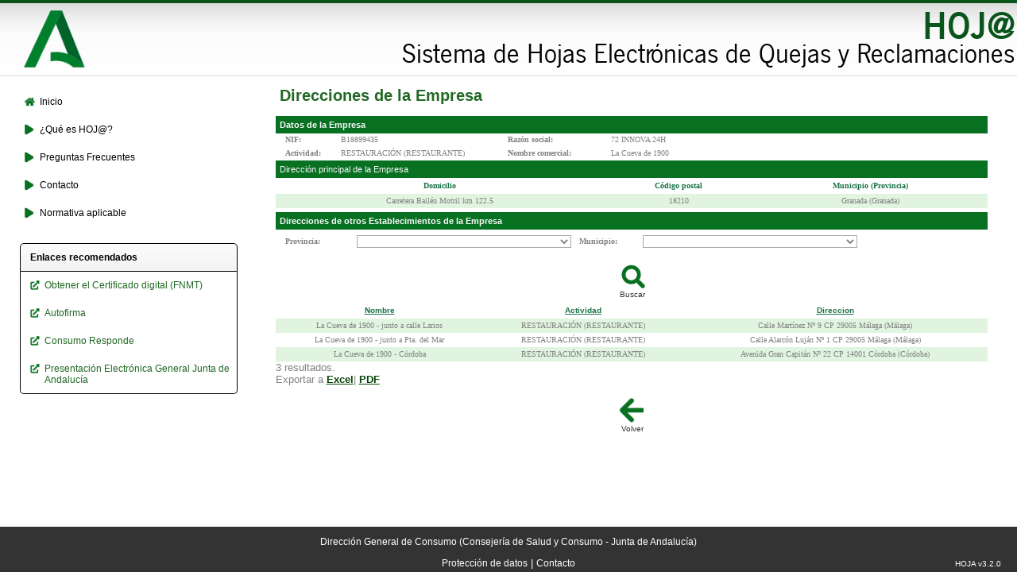

--- FILE ---
content_type: text/html;charset=ISO-8859-15
request_url: https://ws231.juntadeandalucia.es/hoja/empresas/listadoAllEstaAlta.do;jsessionid=4B70FE9F116550210EDAE9DAC3E9A379?d-16544-p=1&d-16544-o=2&reclCodigo=3456&reclAccion=listadoEsta&d-16544-s=1
body_size: 13801
content:
<!DOCTYPE html PUBLIC "-//W3C//DTD XHTML 1.0 Transitional//EN" "http://www.w3.org/TR/xhtml1/DTD/xhtml1-transitional.dtd">










<html xmlns="http://www.w3.org/1999/xhtml" lang="es-ES" xml:lang="es-ES">
<head>
<meta http-equiv="Pragma" content="no-cache" />
<meta http-equiv="Expires" content="01-Mar-94 00:00:01 GMT" />
<meta http-equiv="Last-Modified" content="Thu, 01 Feb 2007 09:34:21 GMT" />
<meta http-equiv="Cache-Control" content="no-cache, must-revalidate" />
<meta http-equiv="Content-Type" content="text/html; charset=iso-8859-15" />
<title>Direcciones de la Empresa</title>
<base href="https://ws231.juntadeandalucia.es/hoja/" />

<link rel="stylesheet" type="text/css" href="/hoja/styles/comun/layout.css;jsessionid=BE285BDCF4A82DB03C0168F80BA21F14" />
<link rel="stylesheet" type="text/css" href="/hoja/styles/comun/estilo.css;jsessionid=BE285BDCF4A82DB03C0168F80BA21F14" />
<link rel="stylesheet" type="text/css" href="/hoja/styles/comun/calendar.css;jsessionid=BE285BDCF4A82DB03C0168F80BA21F14" />

<script src="/hoja/js/utils/utils.js;jsessionid=BE285BDCF4A82DB03C0168F80BA21F14" type="text/javascript"></script>
<script src="/hoja/js/calendario/calendar.js;jsessionid=BE285BDCF4A82DB03C0168F80BA21F14" type="text/javascript"></script>
<script src="/hoja/js/calendario/calendar-es.js;jsessionid=BE285BDCF4A82DB03C0168F80BA21F14" type="text/javascript"></script>
<script src="/hoja/js/calendario/calendar-setup.js;jsessionid=BE285BDCF4A82DB03C0168F80BA21F14" type="text/javascript"></script>
<script src="/hoja/js/blink.js;jsessionid=BE285BDCF4A82DB03C0168F80BA21F14" type="text/javascript"></script>
<script src="/hoja/js/jquery/jquery-3.5.1.min.js;jsessionid=BE285BDCF4A82DB03C0168F80BA21F14" type="text/javascript"></script>

</head>

<body>
	
	<div id="cabecera">
		<div id="logo">
			
			<a href="https://juntadeandalucia.es/" target="_blank" title="Junta de Andaluc&iacute;a"><img src="/hoja/images/logo_junta.png;jsessionid=BE285BDCF4A82DB03C0168F80BA21F14" height="90" id="logo_ja" alt="Junta de Andaluc&iacute;a" /></a>
		</div>
		<div id="rotulo">
			
			<a href="https://juntadeandalucia.es/organismos/saludyconsumo.html" target="_blank" title="Consejer&iacute;a de Salud y Consumo"><img src="/hoja/images/rotulo_consejeria.png;jsessionid=BE285BDCF4A82DB03C0168F80BA21F14" id="rotulo_consejeria" alt="Consejer&iacute;a de Salud y Consumo" /></a>
		</div>
		<div id="rotulo2">
			
			
			<a href="https://ws231.juntadeandalucia.es:/portalconsumo/index.jsp" title="Inicio"><img src="/hoja/images/rotulo_hoja.png;jsessionid=BE285BDCF4A82DB03C0168F80BA21F14" id="rotulo_hoja" alt="Inicio" /></a>
		</div>
	</div>
	<div class="cuerpo">
		<div class="izquierda">
			




<div id="menu">
	
	
	<div>
		<div class="titulo">
			<a href="https://ws231.juntadeandalucia.es:/portalconsumo/index.jsp" title="Inicio"><img src="/hoja/images/layout/iconos/home.png;jsessionid=BE285BDCF4A82DB03C0168F80BA21F14" class="navOpt"><span class="navEnlace">Inicio</span></a>
		</div>
	</div>
	<div>
		<div class="titulo">
			<a href="https://ws231.juntadeandalucia.es:/portalconsumo/queEs.do" title="&iquest;Qu&eacute; es HOJ&#64;?"><img src="/hoja/images/layout/iconos/flecha.png;jsessionid=BE285BDCF4A82DB03C0168F80BA21F14" class="navOpt"><span class="navEnlace">&iquest;Qu&eacute; es HOJ&#64;?</span></a>
		</div>
	</div>
	<div>
		<div class="titulo">
			<a href="https://ws231.juntadeandalucia.es:/portalconsumo/preguntasFrecuentes.do" title="Preguntas Frecuentes"><img src="/hoja/images/layout/iconos/flecha.png;jsessionid=BE285BDCF4A82DB03C0168F80BA21F14" class="navOpt"><span class="navEnlace">Preguntas Frecuentes</span></a>
		</div>
	</div>
	<div>
		<div class="titulo">
			<a href="https://ws231.juntadeandalucia.es:/portalconsumo/contacto.do" title="Contacto"><img src="/hoja/images/layout/iconos/flecha.png;jsessionid=BE285BDCF4A82DB03C0168F80BA21F14" class="navOpt"><span class="navEnlace">Contacto</span></a>
		</div>
	</div>
	<div>
		<div class="titulo">
			<a href="https://ws231.juntadeandalucia.es:/portalconsumo/normativa.do" title="Normativa aplicable"><img src="/hoja/images/layout/iconos/flecha.png;jsessionid=BE285BDCF4A82DB03C0168F80BA21F14" class="navOpt"><span class="navEnlace">Normativa aplicable</span></a>
		</div>
	</div>
	
	





<div id="enlacesRecomendados">
	<div id="encabezadoEnlacesRecomendados">
		<div id="encabezadoEnlacesRecomendadosTexto">Enlaces recomendados</div>
	</div>
	
	<div id="cuerpoEnlacesRecomendados">
	
		<div id="cuerpoEnlacesRecomendadosTexto">
			<div class="enlaceExterno">
				<a href="https://www.sede.fnmt.gob.es/certificados" target="_blank" title="F&aacute;brica Nacional de Moneda y Timbre">
					<img src="/hoja/images/layout/iconos/enlace.png;jsessionid=BE285BDCF4A82DB03C0168F80BA21F14" class="navOpt"><span class="navEnlace">Obtener el Certificado digital (FNMT)</span>
				</a>
			</div>
			<div class="enlaceExterno">
				<a href="https://firmaelectronica.gob.es/Home/Descargas.html" target="_blank" title="Autofirma - Junta de Andaluc&iacute;a">
					<img src="/hoja/images/layout/iconos/enlace.png;jsessionid=BE285BDCF4A82DB03C0168F80BA21F14" class="navOpt"><span class="navEnlace">Autofirma</span>
				</a>
			</div>
			<div class="enlaceExterno">
				<a href="https://www.consumoresponde.es/" target="_blank" title="Consumo Responde">
					<img src="/hoja/images/layout/iconos/enlace.png;jsessionid=BE285BDCF4A82DB03C0168F80BA21F14" class="navOpt"><span class="navEnlace">Consumo Responde</span>
				</a>
			</div>
			<div class="enlaceExterno">
				<a href="https://ws094.juntadeandalucia.es/V_virtual/SolicitarTicket?v=PEG" target="_blank" title="Presentaci&oacute;n Electr&oacute;nica General de la Junta de Andaluc&iacute;a">
					<img src="/hoja/images/layout/iconos/enlace.png;jsessionid=BE285BDCF4A82DB03C0168F80BA21F14" class="navOpt"><span class="navEnlace">Presentaci&oacute;n Electr&oacute;nica General Junta de Andaluc&iacute;a</span>
				</a>
			</div>
		</div>
	</div>			
</div>
</div>
		</div>
	
		<div class="derecha">
			<h1 class="titulo">Direcciones de la Empresa</h1>
			





			







<form id="listadoAllEstaAltaForm" method="post" action="/hoja/empresas/listadoAllEstaAlta.do;jsessionid=BE285BDCF4A82DB03C0168F80BA21F14">

	<input type="hidden" name="reclCodigo" value="3456" id="reclCodigo" />


	<table class="tabla_formulario">
		<tr>
			<th>Datos de la Empresa</th>
		</tr>
		<tr>
			<td>
				<table class="tabla_fila">
					<tr>
						<td width="60">
							<label>NIF:</label>
						</td>
						<td width="200">
							B18899435
						</td>
						<td width="120">
							<label>Raz&oacute;n social:</label>
						</td>
						<td width="0">
							72 INNOVA 24H
						</td>
					</tr>
				</table>
			</td>
		</tr>
		<tr>
			<td>
				<table class="tabla_fila">
					<tr>
						<td width="60">
							<label>Actividad:</label>
						</td>
						<td width="200">
							RESTAURACIÓN (RESTAURANTE)
						</td>
						<td width="120">
							<label>Nombre comercial:</label>
						</td>
						<td width="0">
							La Cueva de 1900
						</td>
					</tr>
				</table>
			</td>
		</tr>
	</table>
	
	<div class="titulo_listado">
		Direcci&oacute;n principal de la Empresa
	</div>
	
	
		
<table class="tabla_lista" id="rowRecl">
<thead>
<tr>
<th>Domicilio</th>
<th>C&oacute;digo postal</th>
<th>Municipio (Provincia)</th></tr></thead>
<tbody>
<tr class="odd">
<td>
				Carretera Bailén Motril km 122.5
			</td>
<td>
				18210
			</td>
<td>
				Granada (Granada)
			</td></tr></tbody></table>
	
	
	<table class="tabla_formulario">
		<tr>
			<th>Direcciones de otros Establecimientos de la Empresa</th>
		</tr>
		<tr>
			<td>
				<table class="tabla_fila" style="padding-top: 5px;">
					<tr>
						<td width="80">
							<label>Provincia:</label>
						</td>
						<td width="270">
							<select name="provincia" onchange="document.getElementById('listadoAllEstaAltaForm').submit();" id="provincia" style="width:100%"><option value="" selected="selected">&nbsp;</option>
								<option value="2">Albacete</option>
<option value="3">Alicante/Alacant</option>
<option value="4">Almería</option>
<option value="1">Araba/Álava</option>
<option value="33">Asturias</option>
<option value="5">Ávila</option>
<option value="6">Badajoz</option>
<option value="7">Balears (Illes)</option>
<option value="8">Barcelona</option>
<option value="48">Bizkaia</option>
<option value="9">Burgos</option>
<option value="10">Cáceres</option>
<option value="11">Cádiz</option>
<option value="39">Cantabria</option>
<option value="12">Castellón/Castelló</option>
<option value="51">Ceuta</option>
<option value="13">Ciudad Real</option>
<option value="14">Córdoba</option>
<option value="15">Coruña (A)</option>
<option value="16">Cuenca</option>
<option value="20">Gipuzkoa</option>
<option value="17">Girona</option>
<option value="18">Granada</option>
<option value="19">Guadalajara</option>
<option value="21">Huelva</option>
<option value="22">Huesca</option>
<option value="23">Jaén</option>
<option value="24">León</option>
<option value="25">Lleida</option>
<option value="27">Lugo</option>
<option value="28">Madrid</option>
<option value="29">Málaga</option>
<option value="52">Melilla</option>
<option value="30">Murcia</option>
<option value="31">Navarra</option>
<option value="32">Ourense</option>
<option value="34">Palencia</option>
<option value="35">Palmas (Las)</option>
<option value="36">Pontevedra</option>
<option value="26">Rioja (La)</option>
<option value="37">Salamanca</option>
<option value="38">Santa Cruz de Tenerife</option>
<option value="40">Segovia</option>
<option value="41">Sevilla</option>
<option value="42">Soria</option>
<option value="43">Tarragona</option>
<option value="44">Teruel</option>
<option value="45">Toledo</option>
<option value="46">Valencia/València</option>
<option value="47">Valladolid</option>
<option value="49">Zamora</option>
<option value="50">Zaragoza</option></select>
						</td>
						<td width="70">
							<label>Municipio:</label>
						</td>
						<td width="270">
							<select name="municipio" onchange="document.getElementById('listadoAllEstaAltaForm').submit();" id="municipio" style="width:100%"><option value="" selected="selected">&nbsp;</option></select>
						</td>
					</tr>
				</table>
			</td>
		</tr>
	</table>

	<div class="botonera">
		<input type="submit" name="buscarEsta" value="Buscar" id="buscarEsta" class="boton buscar" />
	</div>

	

	
		
<table summary="Lista de establecimientos adheridos al sistema" class="tabla_lista" id="row">
<thead>
<tr>
<th class="sortable">
<a href="empresas/listadoAllEstaAlta.do;jsessionid=BE285BDCF4A82DB03C0168F80BA21F14?d-16544-p=1&amp;d-16544-o=2&amp;reclCodigo=3456&amp;reclAccion=listadoEsta&amp;d-16544-s=0">Nombre</a></th>
<th class="sortable sorted order1">
<a href="empresas/listadoAllEstaAlta.do;jsessionid=BE285BDCF4A82DB03C0168F80BA21F14?d-16544-p=1&amp;d-16544-o=1&amp;reclCodigo=3456&amp;reclAccion=listadoEsta&amp;d-16544-s=1">Actividad</a></th>
<th class="sortable">
<a href="empresas/listadoAllEstaAlta.do;jsessionid=BE285BDCF4A82DB03C0168F80BA21F14?d-16544-p=1&amp;d-16544-o=2&amp;reclCodigo=3456&amp;reclAccion=listadoEsta&amp;d-16544-s=2">Direccion</a></th></tr></thead>
<tbody>
<tr class="odd">
<td>
				La Cueva de 1900 - junto a calle Larios
			</td>
<td>
				RESTAURACIÓN (RESTAURANTE)
			</td>
<td>
				Calle Martínez Nº 9 CP 29005 Málaga (Málaga)
			</td></tr>
<tr class="even">
<td>
				La Cueva de 1900 - junto a Pta. del Mar
			</td>
<td>
				RESTAURACIÓN (RESTAURANTE)
			</td>
<td>
				Calle Alarcón Luján Nº 1 CP 29005 Málaga (Málaga)
			</td></tr>
<tr class="odd">
<td>
				La Cueva de 1900 - Córdoba
			</td>
<td>
				RESTAURACIÓN (RESTAURANTE)
			</td>
<td>
				Avenida Gran Capitán Nº 22 CP 14001 Córdoba (Córdoba)
			</td></tr></tbody></table><span class="pageBanner">3 resultados. </span><div class="exportlinks"><span>Exportar a 
<a href="empresas/listadoAllEstaAlta.do;jsessionid=BE285BDCF4A82DB03C0168F80BA21F14?d-16544-p=1&amp;d-16544-o=2&amp;reclAccion=listadoEsta&amp;d-16544-e=2&amp;d-16544-s=1&amp;6578706f7274=1&amp;reclCodigo=3456"><span class="pagelinks" onclick="desactivaEventosOff(); setTimeout(desactivaEventosOn, 5000);">Excel</span></a>|
<a href="empresas/listadoAllEstaAlta.do;jsessionid=BE285BDCF4A82DB03C0168F80BA21F14?d-16544-p=1&amp;d-16544-o=2&amp;reclAccion=listadoEsta&amp;d-16544-e=5&amp;d-16544-s=1&amp;6578706f7274=1&amp;reclCodigo=3456"><span class="pagelinks" onclick="desactivaEventosOff();">PDF</span></a></span></div>
	


	<div class="botonera">
		<input type="submit" name="volverListadoRecl" value="Volver" id="volverListadoRecl" class="boton volver" />
	</div>


</form>
 
			





		</div>	
	</div>
	<div id="pie">
		<div class="enlace_pie">
			
			<a href="https://juntadeandalucia.es/organismos/saludyconsumo/consejeria/sghpasc/dgc.html" target="_blank" title="Direcci&oacute;n General de Consumo (Consejer&iacute;a de Salud y Consumo - Junta de Andaluc&iacute;a)">Direcci&oacute;n General de Consumo (Consejer&iacute;a de Salud y Consumo - Junta de Andaluc&iacute;a)</a>
		</div>
		<div class="enlace_pie">
			
			<a href="https://www.juntadeandalucia.es/protecciondedatos.html" title="Protecci&oacute;n de datos">Protecci&oacute;n de datos</a>
			|
			<a href="https://ws231.juntadeandalucia.es:/portalconsumo/contacto.do" title="Contacto">Contacto</a>
		</div>
		<div id="version">
			<span>HOJA v3.2.0</span>
		</div>
	</div>

	

</body>


</html>
